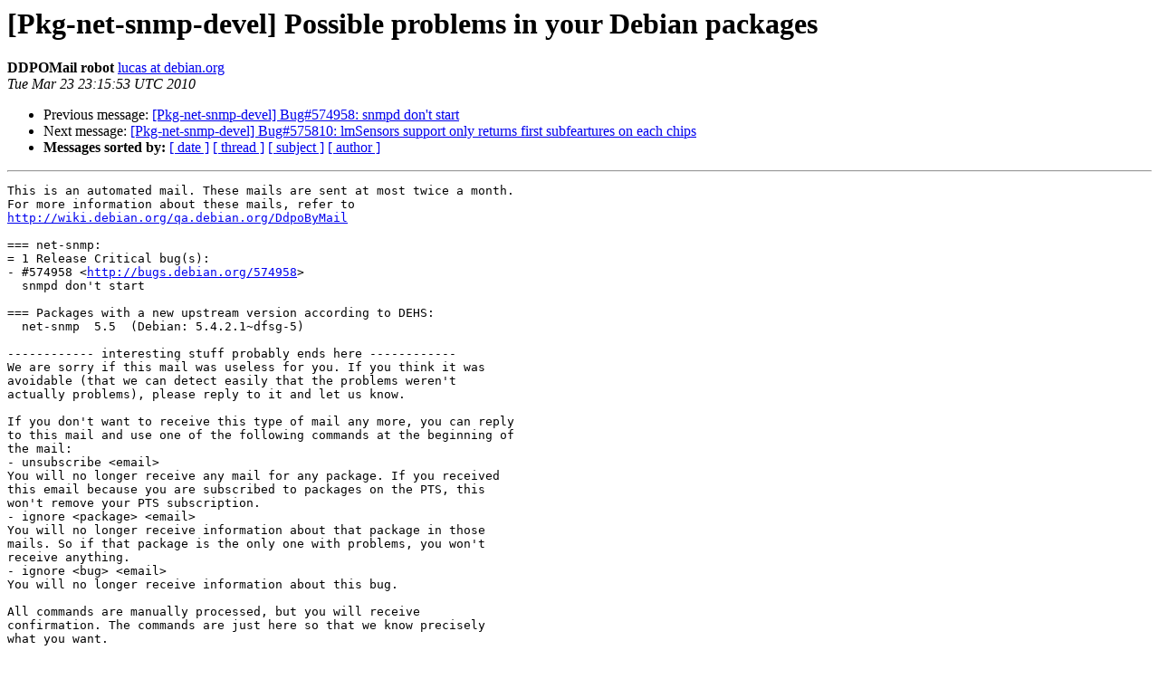

--- FILE ---
content_type: text/html
request_url: https://alioth-lists-archive.debian.net/pipermail/pkg-net-snmp-devel/2010-March/000947.html
body_size: 1670
content:
<!DOCTYPE HTML PUBLIC "-//W3C//DTD HTML 3.2//EN">
<HTML>
 <HEAD>
   <TITLE> [Pkg-net-snmp-devel] Possible problems in your Debian packages
   </TITLE>
   <LINK REL="Index" HREF="index.html" >
   <LINK REL="made" HREF="mailto:pkg-net-snmp-devel%40lists.alioth.debian.org?Subject=Re%3A%20%5BPkg-net-snmp-devel%5D%20Possible%20problems%20in%20your%20Debian%20packages&In-Reply-To=%3CE1NuDK2-0003yR-Qo%40samosa.debian.org%3E">
   <META NAME="robots" CONTENT="index,nofollow">
   <META http-equiv="Content-Type" content="text/html; charset=us-ascii">
   <LINK REL="Previous"  HREF="000938.html">
   <LINK REL="Next"  HREF="000940.html">
 </HEAD>
 <BODY BGCOLOR="#ffffff">
   <H1>[Pkg-net-snmp-devel] Possible problems in your Debian packages</H1>
    <B>DDPOMail robot</B> 
    <A HREF="mailto:pkg-net-snmp-devel%40lists.alioth.debian.org?Subject=Re%3A%20%5BPkg-net-snmp-devel%5D%20Possible%20problems%20in%20your%20Debian%20packages&In-Reply-To=%3CE1NuDK2-0003yR-Qo%40samosa.debian.org%3E"
       TITLE="[Pkg-net-snmp-devel] Possible problems in your Debian packages">lucas at debian.org
       </A><BR>
    <I>Tue Mar 23 23:15:53 UTC 2010</I>
    <P><UL>
        <LI>Previous message: <A HREF="000938.html">[Pkg-net-snmp-devel] Bug#574958: snmpd don't start
</A></li>
        <LI>Next message: <A HREF="000940.html">[Pkg-net-snmp-devel] Bug#575810: lmSensors support only returns	first subfeartures on each chips
</A></li>
         <LI> <B>Messages sorted by:</B> 
              <a href="date.html#947">[ date ]</a>
              <a href="thread.html#947">[ thread ]</a>
              <a href="subject.html#947">[ subject ]</a>
              <a href="author.html#947">[ author ]</a>
         </LI>
       </UL>
    <HR>  
<!--beginarticle-->
<PRE>This is an automated mail. These mails are sent at most twice a month.
For more information about these mails, refer to
<A HREF="http://wiki.debian.org/qa.debian.org/DdpoByMail">http://wiki.debian.org/qa.debian.org/DdpoByMail</A>

=== net-snmp:
= 1 Release Critical bug(s):
- #574958 &lt;<A HREF="http://bugs.debian.org/574958">http://bugs.debian.org/574958</A>&gt;
  snmpd don't start

=== Packages with a new upstream version according to DEHS:
  net-snmp  5.5  (Debian: 5.4.2.1~dfsg-5)

------------ interesting stuff probably ends here ------------
We are sorry if this mail was useless for you. If you think it was
avoidable (that we can detect easily that the problems weren't
actually problems), please reply to it and let us know.

If you don't want to receive this type of mail any more, you can reply
to this mail and use one of the following commands at the beginning of
the mail:
- unsubscribe &lt;email&gt;
You will no longer receive any mail for any package. If you received
this email because you are subscribed to packages on the PTS, this
won't remove your PTS subscription.
- ignore &lt;package&gt; &lt;email&gt;
You will no longer receive information about that package in those
mails. So if that package is the only one with problems, you won't
receive anything.
- ignore &lt;bug&gt; &lt;email&gt;
You will no longer receive information about this bug.

All commands are manually processed, but you will receive
confirmation. The commands are just here so that we know precisely
what you want.

A more detailed status of your packages is available from the DDPO.
See:
<A HREF="http://qa.debian.org/developer.php?login=pkg-net-snmp-devel@lists.alioth.debian.org">http://qa.debian.org/developer.php?login=pkg-net-snmp-devel@lists.alioth.debian.org</A>

Don't hesitate to reply to this mail if you have questions or if you
believe it can be improved. The wiki page will be updated with useful
information.
--
DDPOMail,
run by Lucas Nussbaum

</PRE>

<!--endarticle-->
    <HR>
    <P><UL>
        <!--threads-->
	<LI>Previous message: <A HREF="000938.html">[Pkg-net-snmp-devel] Bug#574958: snmpd don't start
</A></li>
	<LI>Next message: <A HREF="000940.html">[Pkg-net-snmp-devel] Bug#575810: lmSensors support only returns	first subfeartures on each chips
</A></li>
         <LI> <B>Messages sorted by:</B> 
              <a href="date.html#947">[ date ]</a>
              <a href="thread.html#947">[ thread ]</a>
              <a href="subject.html#947">[ subject ]</a>
              <a href="author.html#947">[ author ]</a>
         </LI>
       </UL>

<hr>
<a href="http://lists.alioth.debian.org/mailman/listinfo/pkg-net-snmp-devel">More information about the Pkg-net-snmp-devel
mailing list</a><br>
</body></html>
